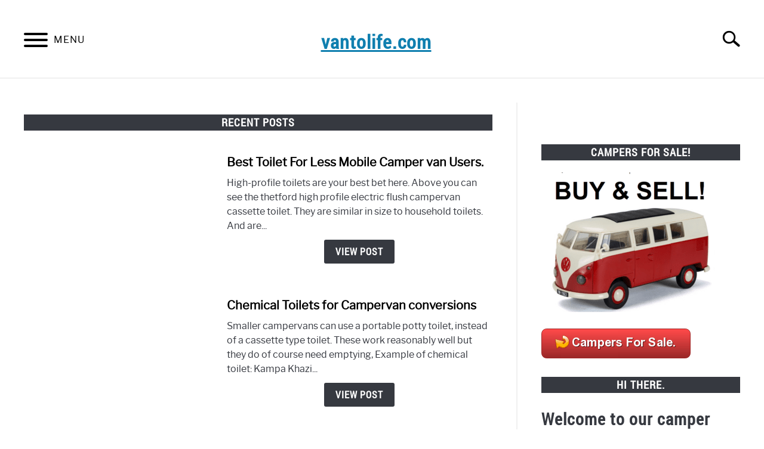

--- FILE ---
content_type: text/html; charset=UTF-8
request_url: https://vantolife.com/?page_num=7
body_size: 7342
content:
<!doctype html>
<html lang="en-GB">
<head>
	
	<meta charset="UTF-8">
	<meta name="viewport" content="width=device-width, initial-scale=1">
		<link rel="profile" href="https://gmpg.org/xfn/11">

	<title>vantolife.com &#8211; Bring your Van to Life!</title>
<meta name='robots' content='max-image-preview:large' />
	<style>img:is([sizes="auto" i], [sizes^="auto," i]) { contain-intrinsic-size: 3000px 1500px }</style>
	<link rel="alternate" type="application/rss+xml" title="vantolife.com &raquo; Feed" href="https://vantolife.com/feed/" />
<link rel="alternate" type="application/rss+xml" title="vantolife.com &raquo; Comments Feed" href="https://vantolife.com/comments/feed/" />
<script type="text/javascript">
/* <![CDATA[ */
window._wpemojiSettings = {"baseUrl":"https:\/\/s.w.org\/images\/core\/emoji\/16.0.1\/72x72\/","ext":".png","svgUrl":"https:\/\/s.w.org\/images\/core\/emoji\/16.0.1\/svg\/","svgExt":".svg","source":{"concatemoji":"https:\/\/vantolife.com\/wp-includes\/js\/wp-emoji-release.min.js?ver=6.8.3"}};
/*! This file is auto-generated */
!function(s,n){var o,i,e;function c(e){try{var t={supportTests:e,timestamp:(new Date).valueOf()};sessionStorage.setItem(o,JSON.stringify(t))}catch(e){}}function p(e,t,n){e.clearRect(0,0,e.canvas.width,e.canvas.height),e.fillText(t,0,0);var t=new Uint32Array(e.getImageData(0,0,e.canvas.width,e.canvas.height).data),a=(e.clearRect(0,0,e.canvas.width,e.canvas.height),e.fillText(n,0,0),new Uint32Array(e.getImageData(0,0,e.canvas.width,e.canvas.height).data));return t.every(function(e,t){return e===a[t]})}function u(e,t){e.clearRect(0,0,e.canvas.width,e.canvas.height),e.fillText(t,0,0);for(var n=e.getImageData(16,16,1,1),a=0;a<n.data.length;a++)if(0!==n.data[a])return!1;return!0}function f(e,t,n,a){switch(t){case"flag":return n(e,"\ud83c\udff3\ufe0f\u200d\u26a7\ufe0f","\ud83c\udff3\ufe0f\u200b\u26a7\ufe0f")?!1:!n(e,"\ud83c\udde8\ud83c\uddf6","\ud83c\udde8\u200b\ud83c\uddf6")&&!n(e,"\ud83c\udff4\udb40\udc67\udb40\udc62\udb40\udc65\udb40\udc6e\udb40\udc67\udb40\udc7f","\ud83c\udff4\u200b\udb40\udc67\u200b\udb40\udc62\u200b\udb40\udc65\u200b\udb40\udc6e\u200b\udb40\udc67\u200b\udb40\udc7f");case"emoji":return!a(e,"\ud83e\udedf")}return!1}function g(e,t,n,a){var r="undefined"!=typeof WorkerGlobalScope&&self instanceof WorkerGlobalScope?new OffscreenCanvas(300,150):s.createElement("canvas"),o=r.getContext("2d",{willReadFrequently:!0}),i=(o.textBaseline="top",o.font="600 32px Arial",{});return e.forEach(function(e){i[e]=t(o,e,n,a)}),i}function t(e){var t=s.createElement("script");t.src=e,t.defer=!0,s.head.appendChild(t)}"undefined"!=typeof Promise&&(o="wpEmojiSettingsSupports",i=["flag","emoji"],n.supports={everything:!0,everythingExceptFlag:!0},e=new Promise(function(e){s.addEventListener("DOMContentLoaded",e,{once:!0})}),new Promise(function(t){var n=function(){try{var e=JSON.parse(sessionStorage.getItem(o));if("object"==typeof e&&"number"==typeof e.timestamp&&(new Date).valueOf()<e.timestamp+604800&&"object"==typeof e.supportTests)return e.supportTests}catch(e){}return null}();if(!n){if("undefined"!=typeof Worker&&"undefined"!=typeof OffscreenCanvas&&"undefined"!=typeof URL&&URL.createObjectURL&&"undefined"!=typeof Blob)try{var e="postMessage("+g.toString()+"("+[JSON.stringify(i),f.toString(),p.toString(),u.toString()].join(",")+"));",a=new Blob([e],{type:"text/javascript"}),r=new Worker(URL.createObjectURL(a),{name:"wpTestEmojiSupports"});return void(r.onmessage=function(e){c(n=e.data),r.terminate(),t(n)})}catch(e){}c(n=g(i,f,p,u))}t(n)}).then(function(e){for(var t in e)n.supports[t]=e[t],n.supports.everything=n.supports.everything&&n.supports[t],"flag"!==t&&(n.supports.everythingExceptFlag=n.supports.everythingExceptFlag&&n.supports[t]);n.supports.everythingExceptFlag=n.supports.everythingExceptFlag&&!n.supports.flag,n.DOMReady=!1,n.readyCallback=function(){n.DOMReady=!0}}).then(function(){return e}).then(function(){var e;n.supports.everything||(n.readyCallback(),(e=n.source||{}).concatemoji?t(e.concatemoji):e.wpemoji&&e.twemoji&&(t(e.twemoji),t(e.wpemoji)))}))}((window,document),window._wpemojiSettings);
/* ]]> */
</script>
<style id='wp-emoji-styles-inline-css' type='text/css'>

	img.wp-smiley, img.emoji {
		display: inline !important;
		border: none !important;
		box-shadow: none !important;
		height: 1em !important;
		width: 1em !important;
		margin: 0 0.07em !important;
		vertical-align: -0.1em !important;
		background: none !important;
		padding: 0 !important;
	}
</style>
<link rel='stylesheet' id='wp-block-library-css' href='https://vantolife.com/wp-includes/css/dist/block-library/style.min.css?ver=6.8.3' type='text/css' media='all' />
<style id='classic-theme-styles-inline-css' type='text/css'>
/*! This file is auto-generated */
.wp-block-button__link{color:#fff;background-color:#32373c;border-radius:9999px;box-shadow:none;text-decoration:none;padding:calc(.667em + 2px) calc(1.333em + 2px);font-size:1.125em}.wp-block-file__button{background:#32373c;color:#fff;text-decoration:none}
</style>
<style id='global-styles-inline-css' type='text/css'>
:root{--wp--preset--aspect-ratio--square: 1;--wp--preset--aspect-ratio--4-3: 4/3;--wp--preset--aspect-ratio--3-4: 3/4;--wp--preset--aspect-ratio--3-2: 3/2;--wp--preset--aspect-ratio--2-3: 2/3;--wp--preset--aspect-ratio--16-9: 16/9;--wp--preset--aspect-ratio--9-16: 9/16;--wp--preset--color--black: #000000;--wp--preset--color--cyan-bluish-gray: #abb8c3;--wp--preset--color--white: #ffffff;--wp--preset--color--pale-pink: #f78da7;--wp--preset--color--vivid-red: #cf2e2e;--wp--preset--color--luminous-vivid-orange: #ff6900;--wp--preset--color--luminous-vivid-amber: #fcb900;--wp--preset--color--light-green-cyan: #7bdcb5;--wp--preset--color--vivid-green-cyan: #00d084;--wp--preset--color--pale-cyan-blue: #8ed1fc;--wp--preset--color--vivid-cyan-blue: #0693e3;--wp--preset--color--vivid-purple: #9b51e0;--wp--preset--gradient--vivid-cyan-blue-to-vivid-purple: linear-gradient(135deg,rgba(6,147,227,1) 0%,rgb(155,81,224) 100%);--wp--preset--gradient--light-green-cyan-to-vivid-green-cyan: linear-gradient(135deg,rgb(122,220,180) 0%,rgb(0,208,130) 100%);--wp--preset--gradient--luminous-vivid-amber-to-luminous-vivid-orange: linear-gradient(135deg,rgba(252,185,0,1) 0%,rgba(255,105,0,1) 100%);--wp--preset--gradient--luminous-vivid-orange-to-vivid-red: linear-gradient(135deg,rgba(255,105,0,1) 0%,rgb(207,46,46) 100%);--wp--preset--gradient--very-light-gray-to-cyan-bluish-gray: linear-gradient(135deg,rgb(238,238,238) 0%,rgb(169,184,195) 100%);--wp--preset--gradient--cool-to-warm-spectrum: linear-gradient(135deg,rgb(74,234,220) 0%,rgb(151,120,209) 20%,rgb(207,42,186) 40%,rgb(238,44,130) 60%,rgb(251,105,98) 80%,rgb(254,248,76) 100%);--wp--preset--gradient--blush-light-purple: linear-gradient(135deg,rgb(255,206,236) 0%,rgb(152,150,240) 100%);--wp--preset--gradient--blush-bordeaux: linear-gradient(135deg,rgb(254,205,165) 0%,rgb(254,45,45) 50%,rgb(107,0,62) 100%);--wp--preset--gradient--luminous-dusk: linear-gradient(135deg,rgb(255,203,112) 0%,rgb(199,81,192) 50%,rgb(65,88,208) 100%);--wp--preset--gradient--pale-ocean: linear-gradient(135deg,rgb(255,245,203) 0%,rgb(182,227,212) 50%,rgb(51,167,181) 100%);--wp--preset--gradient--electric-grass: linear-gradient(135deg,rgb(202,248,128) 0%,rgb(113,206,126) 100%);--wp--preset--gradient--midnight: linear-gradient(135deg,rgb(2,3,129) 0%,rgb(40,116,252) 100%);--wp--preset--font-size--small: 13px;--wp--preset--font-size--medium: 20px;--wp--preset--font-size--large: 36px;--wp--preset--font-size--x-large: 42px;--wp--preset--spacing--20: 0.44rem;--wp--preset--spacing--30: 0.67rem;--wp--preset--spacing--40: 1rem;--wp--preset--spacing--50: 1.5rem;--wp--preset--spacing--60: 2.25rem;--wp--preset--spacing--70: 3.38rem;--wp--preset--spacing--80: 5.06rem;--wp--preset--shadow--natural: 6px 6px 9px rgba(0, 0, 0, 0.2);--wp--preset--shadow--deep: 12px 12px 50px rgba(0, 0, 0, 0.4);--wp--preset--shadow--sharp: 6px 6px 0px rgba(0, 0, 0, 0.2);--wp--preset--shadow--outlined: 6px 6px 0px -3px rgba(255, 255, 255, 1), 6px 6px rgba(0, 0, 0, 1);--wp--preset--shadow--crisp: 6px 6px 0px rgba(0, 0, 0, 1);}:where(.is-layout-flex){gap: 0.5em;}:where(.is-layout-grid){gap: 0.5em;}body .is-layout-flex{display: flex;}.is-layout-flex{flex-wrap: wrap;align-items: center;}.is-layout-flex > :is(*, div){margin: 0;}body .is-layout-grid{display: grid;}.is-layout-grid > :is(*, div){margin: 0;}:where(.wp-block-columns.is-layout-flex){gap: 2em;}:where(.wp-block-columns.is-layout-grid){gap: 2em;}:where(.wp-block-post-template.is-layout-flex){gap: 1.25em;}:where(.wp-block-post-template.is-layout-grid){gap: 1.25em;}.has-black-color{color: var(--wp--preset--color--black) !important;}.has-cyan-bluish-gray-color{color: var(--wp--preset--color--cyan-bluish-gray) !important;}.has-white-color{color: var(--wp--preset--color--white) !important;}.has-pale-pink-color{color: var(--wp--preset--color--pale-pink) !important;}.has-vivid-red-color{color: var(--wp--preset--color--vivid-red) !important;}.has-luminous-vivid-orange-color{color: var(--wp--preset--color--luminous-vivid-orange) !important;}.has-luminous-vivid-amber-color{color: var(--wp--preset--color--luminous-vivid-amber) !important;}.has-light-green-cyan-color{color: var(--wp--preset--color--light-green-cyan) !important;}.has-vivid-green-cyan-color{color: var(--wp--preset--color--vivid-green-cyan) !important;}.has-pale-cyan-blue-color{color: var(--wp--preset--color--pale-cyan-blue) !important;}.has-vivid-cyan-blue-color{color: var(--wp--preset--color--vivid-cyan-blue) !important;}.has-vivid-purple-color{color: var(--wp--preset--color--vivid-purple) !important;}.has-black-background-color{background-color: var(--wp--preset--color--black) !important;}.has-cyan-bluish-gray-background-color{background-color: var(--wp--preset--color--cyan-bluish-gray) !important;}.has-white-background-color{background-color: var(--wp--preset--color--white) !important;}.has-pale-pink-background-color{background-color: var(--wp--preset--color--pale-pink) !important;}.has-vivid-red-background-color{background-color: var(--wp--preset--color--vivid-red) !important;}.has-luminous-vivid-orange-background-color{background-color: var(--wp--preset--color--luminous-vivid-orange) !important;}.has-luminous-vivid-amber-background-color{background-color: var(--wp--preset--color--luminous-vivid-amber) !important;}.has-light-green-cyan-background-color{background-color: var(--wp--preset--color--light-green-cyan) !important;}.has-vivid-green-cyan-background-color{background-color: var(--wp--preset--color--vivid-green-cyan) !important;}.has-pale-cyan-blue-background-color{background-color: var(--wp--preset--color--pale-cyan-blue) !important;}.has-vivid-cyan-blue-background-color{background-color: var(--wp--preset--color--vivid-cyan-blue) !important;}.has-vivid-purple-background-color{background-color: var(--wp--preset--color--vivid-purple) !important;}.has-black-border-color{border-color: var(--wp--preset--color--black) !important;}.has-cyan-bluish-gray-border-color{border-color: var(--wp--preset--color--cyan-bluish-gray) !important;}.has-white-border-color{border-color: var(--wp--preset--color--white) !important;}.has-pale-pink-border-color{border-color: var(--wp--preset--color--pale-pink) !important;}.has-vivid-red-border-color{border-color: var(--wp--preset--color--vivid-red) !important;}.has-luminous-vivid-orange-border-color{border-color: var(--wp--preset--color--luminous-vivid-orange) !important;}.has-luminous-vivid-amber-border-color{border-color: var(--wp--preset--color--luminous-vivid-amber) !important;}.has-light-green-cyan-border-color{border-color: var(--wp--preset--color--light-green-cyan) !important;}.has-vivid-green-cyan-border-color{border-color: var(--wp--preset--color--vivid-green-cyan) !important;}.has-pale-cyan-blue-border-color{border-color: var(--wp--preset--color--pale-cyan-blue) !important;}.has-vivid-cyan-blue-border-color{border-color: var(--wp--preset--color--vivid-cyan-blue) !important;}.has-vivid-purple-border-color{border-color: var(--wp--preset--color--vivid-purple) !important;}.has-vivid-cyan-blue-to-vivid-purple-gradient-background{background: var(--wp--preset--gradient--vivid-cyan-blue-to-vivid-purple) !important;}.has-light-green-cyan-to-vivid-green-cyan-gradient-background{background: var(--wp--preset--gradient--light-green-cyan-to-vivid-green-cyan) !important;}.has-luminous-vivid-amber-to-luminous-vivid-orange-gradient-background{background: var(--wp--preset--gradient--luminous-vivid-amber-to-luminous-vivid-orange) !important;}.has-luminous-vivid-orange-to-vivid-red-gradient-background{background: var(--wp--preset--gradient--luminous-vivid-orange-to-vivid-red) !important;}.has-very-light-gray-to-cyan-bluish-gray-gradient-background{background: var(--wp--preset--gradient--very-light-gray-to-cyan-bluish-gray) !important;}.has-cool-to-warm-spectrum-gradient-background{background: var(--wp--preset--gradient--cool-to-warm-spectrum) !important;}.has-blush-light-purple-gradient-background{background: var(--wp--preset--gradient--blush-light-purple) !important;}.has-blush-bordeaux-gradient-background{background: var(--wp--preset--gradient--blush-bordeaux) !important;}.has-luminous-dusk-gradient-background{background: var(--wp--preset--gradient--luminous-dusk) !important;}.has-pale-ocean-gradient-background{background: var(--wp--preset--gradient--pale-ocean) !important;}.has-electric-grass-gradient-background{background: var(--wp--preset--gradient--electric-grass) !important;}.has-midnight-gradient-background{background: var(--wp--preset--gradient--midnight) !important;}.has-small-font-size{font-size: var(--wp--preset--font-size--small) !important;}.has-medium-font-size{font-size: var(--wp--preset--font-size--medium) !important;}.has-large-font-size{font-size: var(--wp--preset--font-size--large) !important;}.has-x-large-font-size{font-size: var(--wp--preset--font-size--x-large) !important;}
:where(.wp-block-post-template.is-layout-flex){gap: 1.25em;}:where(.wp-block-post-template.is-layout-grid){gap: 1.25em;}
:where(.wp-block-columns.is-layout-flex){gap: 2em;}:where(.wp-block-columns.is-layout-grid){gap: 2em;}
:root :where(.wp-block-pullquote){font-size: 1.5em;line-height: 1.6;}
</style>
<link rel='stylesheet' id='wp-components-css' href='https://vantolife.com/wp-includes/css/dist/components/style.min.css?ver=6.8.3' type='text/css' media='all' />
<link rel='stylesheet' id='godaddy-styles-css' href='https://vantolife.com/wp-content/mu-plugins/vendor/wpex/godaddy-launch/includes/Dependencies/GoDaddy/Styles/build/latest.css?ver=2.0.2' type='text/css' media='all' />
<link rel='stylesheet' id='income-school-style-css' href='https://vantolife.com/wp-content/themes/acabado-1.1.6/style.css?ver=6.8.3' type='text/css' media='all' />
<style id='custom-style-inline-css' type='text/css'>
body { color: ; }
			h1, h2, h3, h4, h5, h6, .header { color: ; }
			a { transition: color .2s; color:  };
			a:hover, a:focus, a:active { color: ; }
			.wp-block-button__link, button,	input[type='button'], input[type='reset'], input[type='submit'], .button { background: ; color: ; }
			.antibounce-container { background: ; }
			.antibounce-card { color: ; }
			.antibounce-card .button { background: ; color:  }

</style>
<link rel="https://api.w.org/" href="https://vantolife.com/wp-json/" /><link rel="alternate" title="JSON" type="application/json" href="https://vantolife.com/wp-json/wp/v2/pages/1494" /><link rel="EditURI" type="application/rsd+xml" title="RSD" href="https://vantolife.com/xmlrpc.php?rsd" />
<meta name="generator" content="WordPress 6.8.3" />
<link rel="canonical" href="https://vantolife.com/" />
<link rel='shortlink' href='https://vantolife.com/' />
<link rel="alternate" title="oEmbed (JSON)" type="application/json+oembed" href="https://vantolife.com/wp-json/oembed/1.0/embed?url=https%3A%2F%2Fvantolife.com%2F" />
<link rel="alternate" title="oEmbed (XML)" type="text/xml+oembed" href="https://vantolife.com/wp-json/oembed/1.0/embed?url=https%3A%2F%2Fvantolife.com%2F&#038;format=xml" />
<meta name="description" content="" /><link rel="icon" href="https://vantolife.com/wp-content/uploads/2019/05/camper-at-the-beach-150x150.jpg" sizes="32x32" />
<link rel="icon" href="https://vantolife.com/wp-content/uploads/2019/05/camper-at-the-beach.jpg" sizes="192x192" />
<link rel="apple-touch-icon" href="https://vantolife.com/wp-content/uploads/2019/05/camper-at-the-beach.jpg" />
<meta name="msapplication-TileImage" content="https://vantolife.com/wp-content/uploads/2019/05/camper-at-the-beach.jpg" />

</head>


<body class="home wp-singular page-template-default page page-id-1494 wp-theme-acabado-116">
<div id="page" class="site">
	<a class="skip-link screen-reader-text" href="#content">Skip to content</a>

	
	<header id="masthead" class="site-header">
		<div class="inner-wrap">
			<div class="hamburger-wrapper">
				<button class="hamburger hamburger--squeeze menu-toggle" type="button" aria-label="Menu" aria-controls="primary-menu" aria-expanded="false">
					<span class="hamburger-box">
						<span class="hamburger-inner"></span>
					</span>
					<span class="label">MENU</span>
				</button>
			</div>
			<div class="site-branding">
								<a href="https://vantolife.com/" class="custom-logo-link" rel="home" itemprop="url"><h1>vantolife.com</h1></a>
									<!-- <h1 class="site-title"><a tabindex="-1" href="" rel="home"></a></h1> -->
										<!-- <p class="site-title"><a tabindex="-1" href="" rel="home"></a></p> -->
								</div><!-- .site-branding -->
			<div class="search-wrapper">
				<a href="#open" id="search-icon"><span class="sr-only">Search</span></a>
				
<form role="search" method="get" class="search-form" action="https://vantolife.com/">
	<label for="s">
		<span class="screen-reader-text">Search for:</span>
	</label>
	<input type="search" id="search-field" class="search-field" placeholder="Search &hellip;" value="" name="s" />
	<!-- <button type="submit" class="search-submit"><span class="screen-reader-text"></span></button> -->
</form>
			</div>
		</div>

		<nav id="site-navigation" class="main-navigation">
			<!-- <button class="menu-toggle" aria-controls="primary-menu" aria-expanded="false"></button> -->
			<div class="menu-primary-menu-container"><ul id="primary-menu" class="inner-wrap"><li id="menu-item-399" class="menu-item menu-item-type-custom menu-item-object-custom current-menu-item menu-item-home menu-item-399"><a href="https://vantolife.com/">Home</a></li>
<li id="menu-item-172" class="menu-item menu-item-type-post_type menu-item-object-page menu-item-172"><a href="https://vantolife.com/about/">About Us</a></li>
<li id="menu-item-171" class="menu-item menu-item-type-post_type menu-item-object-page menu-item-171"><a href="https://vantolife.com/contact/">Contact</a></li>
<li id="menu-item-1458" class="menu-item menu-item-type-post_type menu-item-object-page menu-item-1458"><a href="https://vantolife.com/convert-a-van-into-campervan-course/">Van Conversion Course.</a></li>
<li id="menu-item-1520" class="menu-item menu-item-type-post_type menu-item-object-page menu-item-1520"><a href="https://vantolife.com/write-for-us-campervans-motorhomes-rvs-travel-vanlife/">Write for us!</a></li>
<li id="menu-item-1529" class="menu-item menu-item-type-post_type menu-item-object-page menu-item-1529"><a href="https://vantolife.com/adverts/">Campers For Sale</a></li>
</ul></div>		</nav><!-- #site-navigation -->
	</header><!-- #masthead -->

	<div id="content" class="site-content">
		
	<div id="primary" class="content-area">

						<main id="main" class="site-main">
			<section class="articles-wrapper">
<h2>Recent Posts</h2>
<article class="article-card horizontal" itemscope itemtype="http://schema.org/BlogPosting">
  <a href="https://vantolife.com/best-toilet-less-mobile-camper-van-users/" rel="nofollow"><div class="image-container" style="background-image: url('')"></div><span class="sr-only">link to Best Toilet For Less Mobile Camper van Users.</span></a>
  <div class="copy-container">
    <header>
      <p><a itemprop="name" href="https://vantolife.com/best-toilet-less-mobile-camper-van-users/">Best Toilet For Less Mobile Camper van Users.</a></p>
    </header>
    <div class="excerpt" itemprop="articleBody">
      <p> 

High-profile toilets are your best bet here.

Above you can see the thetford high profile electric flush campervan cassette toilet.

They are similar in size to household toilets.

And are...</p><div class="button-container"><a rel="nofollow" class="button reverse" href="https://vantolife.com/best-toilet-less-mobile-camper-van-users/">View Post</a></div>    </div>
    <!-- <a class="button reverse" rel="nofollow" itemprop="mainEntityOfPage" href="">Continue Reading</a> -->
  </div>
  <meta itemprop="thumbnailUrl" src=""></meta>
  <meta itemprop="image" src=""></meta>
  <span itemprop="publisher" itemscope itemtype="http://schema.org/Organization">
    <meta itemprop="name" content="vantolife.com"></meta>
  </span>
  <meta itemprop="logo" src=""></meta>
  <meta itemprop="headline" content="Best Toilet For Less Mobile Camper van Users."></meta>
  <meta itemprop="author" content="vantolifemanager"></meta>
  <meta itemprop="datePublished" content="2017-08-29"></meta>
  <meta itemprop="dateModified" content="2018-08-29"></meta>
</article>


<article class="article-card horizontal" itemscope itemtype="http://schema.org/BlogPosting">
  <a href="https://vantolife.com/chemical-toilets-campervan-conversions/" rel="nofollow"><div class="image-container" style="background-image: url('')"></div><span class="sr-only">link to Chemical Toilets for Campervan conversions</span></a>
  <div class="copy-container">
    <header>
      <p><a itemprop="name" href="https://vantolife.com/chemical-toilets-campervan-conversions/">Chemical Toilets for Campervan conversions</a></p>
    </header>
    <div class="excerpt" itemprop="articleBody">
      <p>Smaller campervans can use a portable potty toilet, instead of a cassette type toilet.

These work reasonably well but they do of course need emptying,

Example of chemical toilet:

Kampa Khazi...</p><div class="button-container"><a rel="nofollow" class="button reverse" href="https://vantolife.com/chemical-toilets-campervan-conversions/">View Post</a></div>    </div>
    <!-- <a class="button reverse" rel="nofollow" itemprop="mainEntityOfPage" href="">Continue Reading</a> -->
  </div>
  <meta itemprop="thumbnailUrl" src=""></meta>
  <meta itemprop="image" src=""></meta>
  <span itemprop="publisher" itemscope itemtype="http://schema.org/Organization">
    <meta itemprop="name" content="vantolife.com"></meta>
  </span>
  <meta itemprop="logo" src=""></meta>
  <meta itemprop="headline" content="Chemical Toilets for Campervan conversions"></meta>
  <meta itemprop="author" content="vantolifemanager"></meta>
  <meta itemprop="datePublished" content="2017-08-29"></meta>
  <meta itemprop="dateModified" content="2018-08-29"></meta>
</article>


<article class="article-card horizontal" itemscope itemtype="http://schema.org/BlogPosting">
  <a href="https://vantolife.com/campervan-swivel-toilets/" rel="nofollow"><div class="image-container" style="background-image: url('')"></div><span class="sr-only">link to Campervan Swivel Toilets.</span></a>
  <div class="copy-container">
    <header>
      <p><a itemprop="name" href="https://vantolife.com/campervan-swivel-toilets/">Campervan Swivel Toilets.</a></p>
    </header>
    <div class="excerpt" itemprop="articleBody">
      <p>

A swivel cassette toilet will usually have a 180 degree bowl rotation,

This allows you to move into a comfortable position when using, but you can fit the toilet unit in an unusual...</p><div class="button-container"><a rel="nofollow" class="button reverse" href="https://vantolife.com/campervan-swivel-toilets/">View Post</a></div>    </div>
    <!-- <a class="button reverse" rel="nofollow" itemprop="mainEntityOfPage" href="">Continue Reading</a> -->
  </div>
  <meta itemprop="thumbnailUrl" src=""></meta>
  <meta itemprop="image" src=""></meta>
  <span itemprop="publisher" itemscope itemtype="http://schema.org/Organization">
    <meta itemprop="name" content="vantolife.com"></meta>
  </span>
  <meta itemprop="logo" src=""></meta>
  <meta itemprop="headline" content="Campervan Swivel Toilets."></meta>
  <meta itemprop="author" content="vantolifemanager"></meta>
  <meta itemprop="datePublished" content="2017-08-28"></meta>
  <meta itemprop="dateModified" content="2018-08-28"></meta>
</article>


<article class="article-card horizontal" itemscope itemtype="http://schema.org/BlogPosting">
  <a href="https://vantolife.com/portable-toilets-campervans-van-conversions/" rel="nofollow"><div class="image-container" style="background-image: url('')"></div><span class="sr-only">link to Portable Toilets for Campervans and Van Conversions.</span></a>
  <div class="copy-container">
    <header>
      <p><a itemprop="name" href="https://vantolife.com/portable-toilets-campervans-van-conversions/">Portable Toilets for Campervans and Van Conversions.</a></p>
    </header>
    <div class="excerpt" itemprop="articleBody">
      <p> 

Portable toilets are made up of a plastic toilet bowl and seat, and small waste tank.

The two can be separated like the cassette toilet.

When full, you remove the lower tank from the upper...</p><div class="button-container"><a rel="nofollow" class="button reverse" href="https://vantolife.com/portable-toilets-campervans-van-conversions/">View Post</a></div>    </div>
    <!-- <a class="button reverse" rel="nofollow" itemprop="mainEntityOfPage" href="">Continue Reading</a> -->
  </div>
  <meta itemprop="thumbnailUrl" src=""></meta>
  <meta itemprop="image" src=""></meta>
  <span itemprop="publisher" itemscope itemtype="http://schema.org/Organization">
    <meta itemprop="name" content="vantolife.com"></meta>
  </span>
  <meta itemprop="logo" src=""></meta>
  <meta itemprop="headline" content="Portable Toilets for Campervans and Van Conversions."></meta>
  <meta itemprop="author" content="vantolifemanager"></meta>
  <meta itemprop="datePublished" content="2017-08-28"></meta>
  <meta itemprop="dateModified" content="2018-08-28"></meta>
</article>


<article class="article-card horizontal" itemscope itemtype="http://schema.org/BlogPosting">
  <a href="https://vantolife.com/thetford-campervan-cassette-toilet/" rel="nofollow"><div class="image-container" style="background-image: url('')"></div><span class="sr-only">link to Thetford Campervan Cassette toilet</span></a>
  <div class="copy-container">
    <header>
      <p><a itemprop="name" href="https://vantolife.com/thetford-campervan-cassette-toilet/">Thetford Campervan Cassette toilet</a></p>
    </header>
    <div class="excerpt" itemprop="articleBody">
      <p>



The unit provides a compact toilet bowl that’s sits over a small, removable waste tank cassette.

The cassette  is removed through a hatch at the outside, and emptied into a waste...</p><div class="button-container"><a rel="nofollow" class="button reverse" href="https://vantolife.com/thetford-campervan-cassette-toilet/">View Post</a></div>    </div>
    <!-- <a class="button reverse" rel="nofollow" itemprop="mainEntityOfPage" href="">Continue Reading</a> -->
  </div>
  <meta itemprop="thumbnailUrl" src=""></meta>
  <meta itemprop="image" src=""></meta>
  <span itemprop="publisher" itemscope itemtype="http://schema.org/Organization">
    <meta itemprop="name" content="vantolife.com"></meta>
  </span>
  <meta itemprop="logo" src=""></meta>
  <meta itemprop="headline" content="Thetford Campervan Cassette toilet"></meta>
  <meta itemprop="author" content="vantolifemanager"></meta>
  <meta itemprop="datePublished" content="2017-08-28"></meta>
  <meta itemprop="dateModified" content="2018-08-28"></meta>
</article>


<article class="article-card horizontal" itemscope itemtype="http://schema.org/BlogPosting">
  <a href="https://vantolife.com/dometic-macerating-flush-toilet/" rel="nofollow"><div class="image-container" style="background-image: url('')"></div><span class="sr-only">link to Dometic Macerating flush toilet</span></a>
  <div class="copy-container">
    <header>
      <p><a itemprop="name" href="https://vantolife.com/dometic-macerating-flush-toilet/">Dometic Macerating flush toilet</a></p>
    </header>
    <div class="excerpt" itemprop="articleBody">
      <p>

An electric powered blades system chop up the waste into slurry before pumping it into a holding tank.

Again, this technology allows the toilet and waste tank to be positioned apart from each...</p><div class="button-container"><a rel="nofollow" class="button reverse" href="https://vantolife.com/dometic-macerating-flush-toilet/">View Post</a></div>    </div>
    <!-- <a class="button reverse" rel="nofollow" itemprop="mainEntityOfPage" href="">Continue Reading</a> -->
  </div>
  <meta itemprop="thumbnailUrl" src=""></meta>
  <meta itemprop="image" src=""></meta>
  <span itemprop="publisher" itemscope itemtype="http://schema.org/Organization">
    <meta itemprop="name" content="vantolife.com"></meta>
  </span>
  <meta itemprop="logo" src=""></meta>
  <meta itemprop="headline" content="Dometic Macerating flush toilet"></meta>
  <meta itemprop="author" content="vantolifemanager"></meta>
  <meta itemprop="datePublished" content="2017-08-28"></meta>
  <meta itemprop="dateModified" content="2018-08-28"></meta>
</article>

				<nav class="pagination-wrapper" aria-label="article pagination">
				<a class="prev page-numbers" href="?page_num=6">&laquo; PREV</a>
<a class="page-numbers" href="?page_num=1"><span class="screen-reader-text">Page </span>1</a>
<span class="page-numbers dots">&hellip;</span>
<a class="page-numbers" href="?page_num=5"><span class="screen-reader-text">Page </span>5</a>
<a class="page-numbers" href="?page_num=6"><span class="screen-reader-text">Page </span>6</a>
<span aria-current="page" class="page-numbers current"><span class="screen-reader-text">Page </span>7</span>
<a class="page-numbers" href="?page_num=8"><span class="screen-reader-text">Page </span>8</a>
<a class="next page-numbers" href="?page_num=8">NEXT &raquo;</a></nav>
</section>
		</main><!-- #main -->
		
<aside id="secondary" class="widget-area">
		<div class="about-wrapper">
		<h2 class="widget-title"></h2>		<p class="about-copy"></p>
			</div>
	<section id="text-6" class="widget widget_text"><h2 class="widget-title">CAMPERS FOR SALE!</h2>			<div class="textwidget"><p><img fetchpriority="high" decoding="async" class="alignnone size-medium wp-image-1567" src="https://vantolife.com/wp-content/uploads/2020/04/buy-and-sell-campers-motorhomes-in-UK-300x235.png" alt="" width="300" height="235" srcset="https://vantolife.com/wp-content/uploads/2020/04/buy-and-sell-campers-motorhomes-in-UK-300x235.png 300w, https://vantolife.com/wp-content/uploads/2020/04/buy-and-sell-campers-motorhomes-in-UK-383x300.png 383w, https://vantolife.com/wp-content/uploads/2020/04/buy-and-sell-campers-motorhomes-in-UK.png 708w" sizes="(max-width: 300px) 100vw, 300px" /></p>
<p><a href="https://vantolife.com/adverts/"><img decoding="async" class="alignnone size-full wp-image-1531" src="https://vantolife.com/wp-content/uploads/2019/10/button-1.png" alt="" width="250" height="50" /></a></p>
</div>
		</section><section id="text-4" class="widget widget_text"><h2 class="widget-title">Hi There.</h2>			<div class="textwidget"><div class="textwidget">
<h2>Welcome to our camper conversion adventure!</h2>
<p>Hi there,</p>
<p>Mike and Enda Glynn here.</p>
<p>We are two brothers with three kids each!</p>
<p>And we use our camper conversions all the time for long summer holidays and short weekend trips with the family.</p>
</div>
<p>It is safe to say that we are addicted to converting vans into campers!</p>
<p>If you have a dream of building and exploring in your very own DIY campervan,</p>
<p>then you are in the right place!</p>
<p><strong>hope you enjoy our blog!</strong></p>
<p>If you have an idea and wish to write for us,</p>
<p>then send an email with an outline of your idea to</p>
<div class="gb_hb">vantolifecampers at gmail.com.</div>
<div></div>
<div></div>
<p>&nbsp;</p>
</div>
		</section><section id="text-5" class="widget widget_text">			<div class="textwidget"><p><a href="https://vantolife.com/write-for-us-campervans-motorhomes-rvs-travel-vanlife/"><img decoding="async" class="alignnone size-full wp-image-1521" src="https://vantolife.com/wp-content/uploads/2019/10/button.png" alt="" width="200" height="50" /></a></p>
</div>
		</section></aside><!-- #secondary -->

	</div><!-- #primary -->


	</div><!-- #content -->

	<footer id="colophon" class="site-footer">
		<div class="inner-wrap">
						<div class="site-info">
					&copy; 2025 Copyright vantolife.com			</div><!-- .site-info -->
					</div>
	</footer><!-- #colophon -->
</div><!-- #page -->

<script type="speculationrules">
{"prefetch":[{"source":"document","where":{"and":[{"href_matches":"\/*"},{"not":{"href_matches":["\/wp-*.php","\/wp-admin\/*","\/wp-content\/uploads\/*","\/wp-content\/*","\/wp-content\/plugins\/*","\/wp-content\/themes\/acabado-1.1.6\/*","\/*\\?(.+)"]}},{"not":{"selector_matches":"a[rel~=\"nofollow\"]"}},{"not":{"selector_matches":".no-prefetch, .no-prefetch a"}}]},"eagerness":"conservative"}]}
</script>
<script type="text/javascript" async defer src="https://vantolife.com/wp-content/themes/acabado-1.1.6/js/app.min.js?ver=1.0.10" id="income-school-js-js"></script>
</body>
</html>


--- FILE ---
content_type: text/javascript
request_url: https://vantolife.com/wp-content/themes/acabado-1.1.6/js/app.min.js?ver=1.0.10
body_size: 987
content:
function openModal(){document.getElementById("modal").style.display="flex"}function closeModal(){document.getElementById("modal").style.display="none"}function plusSlides(e){showSlides(slideIndex+=e)}function currentSlide(e){showSlides(slideIndex=e)}function showSlides(e){var t,n=document.getElementsByClassName("slide"),a=document.getElementById("caption");for(e>n.length&&(slideIndex=1),e<1&&(slideIndex=n.length),t=0;t<n.length;t++)n[t].style.display="none";n[slideIndex-1].style.display="block",a.innerHTML=n[slideIndex-1].dataset.caption}function WebpIsSupported(e){if(!window.createImageBitmap)return void e(!1);var t="[data-uri]";fetch(t).then(function(e){return e.blob()}).then(function(t){createImageBitmap(t).then(function(){e(!0)},function(){e(!1)})})}if(function(){function e(){window.outerWidth>=1200?l.className.indexOf("desktop-toggle")>-1?l.className.indexOf("toggled")==-1&&(l.className+=" toggled",i.setAttribute("aria-expanded","true"),d.setAttribute("aria-expanded","true"),m.style.overflow="visible"):l.className.indexOf("toggled")>-1&&t():t()}function t(){console.log("closePrimaryMenu"),l.className=l.className.replace(" toggled",""),i.setAttribute("aria-expanded","false"),d.setAttribute("aria-expanded","false"),m.style.overflow="hidden"}function n(){l.className.indexOf("toggled")>-1?t():(l.className+=" toggled",i.setAttribute("aria-expanded","true"),d.setAttribute("aria-expanded","true"),m.style.overflow="visible")}function a(){for(var e=this;-1===e.className.indexOf("nav-menu");)"li"===e.tagName.toLowerCase()&&(-1!==e.className.indexOf("focus")?e.className=e.className.replace(" focus",""):e.className+=" focus"),e=e.parentElement}function s(){-1!==u.parentElement.className.indexOf("search-active")?u.parentElement.className=u.parentElement.className.replace(" search-active",""):(u.parentElement.className+=" search-active",setTimeout(function(){document.getElementById("search-field").focus()},500))}var l,i,d,o,c,r,u,m,f;if(l=document.getElementById("masthead"),l&&(i=l.getElementsByTagName("button")[0],"undefined"!=typeof i)){if(m=document.getElementById("site-navigation"),d=l.getElementsByTagName("ul")[0],u=document.getElementById("search-icon"),"undefined"==typeof d)return void(i.style.display="none");d.setAttribute("aria-expanded","false"),-1===d.className.indexOf("nav-menu")&&(d.className+=" nav-menu"),i.addEventListener("click",n,!0),e(),window.onresize=function(){setTimeout(function(){e(!0)},200)},f=document.getElementsByClassName("toggle-submenu");for(var g=0;g<f.length;g++)f[g].addEventListener("click",function(){-1===this.parentNode.className.indexOf("submenu-active")?this.parentNode.className+=" submenu-active":this.parentNode.classList.remove("submenu-active")});for(o=d.getElementsByTagName("a"),c=0,r=o.length;c<r;c++)o[c].addEventListener("focus",a,!0),o[c].addEventListener("blur",a,!0);u.addEventListener("click",s,!0),function(e){var t,n,a=e.querySelectorAll(".menu-item-has-children > a, .page_item_has_children > a");if("ontouchstart"in window)for(t=function(e){var t,n=this.parentNode;if(n.classList.contains("focus"))n.classList.remove("focus");else{for(e.preventDefault(),t=0;t<n.parentNode.children.length;++t)n!==n.parentNode.children[t]&&n.parentNode.children[t].classList.remove("focus");n.classList.add("focus")}},n=0;n<a.length;++n)a[n].addEventListener("touchstart",t,!1)}(l)}}(),function(){var e=/(trident|msie)/i.test(navigator.userAgent);e&&document.getElementById&&window.addEventListener&&window.addEventListener("hashchange",function(){var e,t=location.hash.substring(1);/^[A-z0-9_-]+$/.test(t)&&(e=document.getElementById(t),e&&(/^(?:a|select|input|button|textarea)$/i.test(e.tagName)||(e.tabIndex=-1),e.focus()))},!1)}(),window.onscroll=function(){var e=document.getElementById("antibounce");this.oldScroll>this.scrollY&&!localStorage.getItem("bounce_displayed")&&"undefined"!=typeof e&&null!=e&&(e.classList.add("bounce-active"),localStorage.setItem("bounce_displayed",!0)),this.oldScroll=this.scrollY},document.getElementsByClassName("slide").length>0){var slideIndex=1;showSlides(slideIndex)}WebpIsSupported(function(e){for(var t=document.getElementsByClassName("webp-check"),n=0;n<t.length;n++){var a="";a=e&&""!=t[n].getAttribute("data-webp-url")?t[n].getAttribute("data-webp-url"):t[n].getAttribute("data-jpg-url"),cssVal='background-image: url("'+a+'")',t[n].setAttribute("style",cssVal)}});